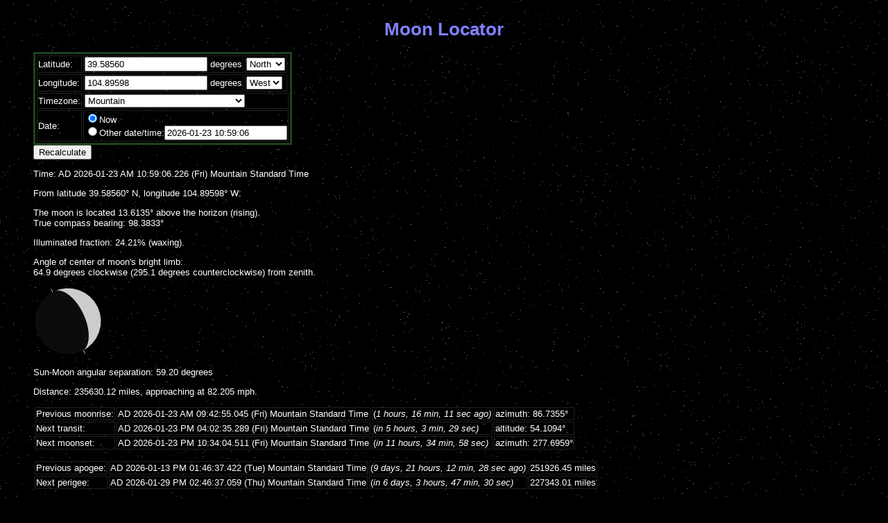

--- FILE ---
content_type: text/html;charset=UTF-8
request_url: https://futureboy.us/fsp/moon.fsp
body_size: 9181
content:
<!DOCTYPE HTML PUBLIC "-//W3C//DTD HTML 4.01//EN"
            "http://www.w3.org/TR/html4/strict.dtd">
<HTML LANG="en">
 <HEAD>
  <TITLE>Moon Locator</TITLE>
  <META HTTP-EQUIV="Default-Style" CONTENT="Spaceship"> 
  <META NAME="viewport" CONTENT="width=device-width, initial-scale=1.0">
  <LINK REL="StyleSheet" HREF="/frinkdocs/spaceship.css"
        TYPE="text/css" TITLE="Spaceship">
  <LINK REL="Alternate StyleSheet" HREF="/frinkdocs/apeairy.css"
        TYPE="text/css" TITLE="APE Airy"> 
  <LINK REL="Alternate StyleSheet" HREF="/frinkdocs/style.css" TYPE="text/css"
        TITLE="APE Classic">
  <LINK REL="Alternate StyleSheet" HREF="/frinkdocs/style2.css" TYPE="text/css"
        TITLE="Compact"> 
  <LINK REL="apple-touch-icon" SIZES="180x180" HREF="/frinkdocs/apple-touch-icon.png">
  <LINK REL="icon" type="image/png" SIZES="32x32" HREF="/frinkdocs/favicon-32x32.png">
  <LINK REL="icon" type="image/png" SIZES="16x16" HREF="/frinkdocs/favicon-16x16.png">
  <LINK REL="manifest" HREF="/frinkdocs/site.webmanifest">
 </HEAD>

 <BODY onLoad="requestLoc();" >
  <H1>Moon Locator</H1>

  
  <SCRIPT type="text/javascript">
   function requestLoc()
   {
      navigator.geolocation.getCurrentPosition(populateLoc, errorLoc, {maximumAge:600000});
   }

   function populateLoc(position)
   {
       latField = document.getElementById("latitude");
       latField.value = Math.abs(position.coords.latitude);
       longField = document.getElementById("long");
       longField.value = Math.abs(position.coords.longitude);
       latHemiField = document.getElementById("latHemi");
       if (position.coords.latitude < 0)  // South?
          latHemiField.selectedIndex = 1;
       else
          latHemiField.selectedIndex = 0;
       longHemiField = document.getElementById("longHemi");
       if (position.coords.longitude < 0)  // West?
          longHemiField.selectedIndex = 0;
       else
          longHemiField.selectedIndex = 1;
       locFromNetworkField  = document.getElementById("LocationFromNetwork");
       locFromNetworkField.value = "1";
       form1 = document.getElementById("form1");
       form1.submit();
   }

   function errorLoc(error)
   {
        //alert(error);
   }
  </SCRIPT>
    

  <FORM ACTION="moon.fsp" METHOD="POST" ID="form1" NAME="form1">
   <TABLE>
     <TR>
      <TD>Latitude:
      <TD><INPUT TYPE="text" NAME="latitude" ID="latitude" VALUE="39.58560">
      degrees
      <TD>
       <SELECT NAME="latHemi" ID="latHemi">
            <OPTION SELECTED>North
    <OPTION>South
       </SELECT>
     <TR>
      <TD>Longitude:
      <TD><INPUT TYPE="text" NAME="long" ID="long" VALUE="104.89598">
      degrees
      <TD>
       <SELECT NAME="longHemi" ID="longHemi">
            <OPTION SELECTED>West
    <OPTION>East
       </SELECT>
          <TR>       
      <TD>Timezone:
      <TD COLSPAN="4">
        <SELECT NAME="timezone" ID="timezone" onChange="this.form.submit();">
             <OPTION>ACT
    <OPTION>AET
    <OPTION>AGT
    <OPTION>ART
    <OPTION>AST
    <OPTION>AST4
    <OPTION>AST4ADT
    <OPTION>Abidjan
    <OPTION>Accra
    <OPTION>Acre
    <OPTION>Adak
    <OPTION>Addis Ababa
    <OPTION>Addis_Ababa
    <OPTION>Adelaide
    <OPTION>Aden
    <OPTION>Afghanistan
    <OPTION>Africa/Abidjan
    <OPTION>Africa/Accra
    <OPTION>Africa/Addis_Ababa
    <OPTION>Africa/Algiers
    <OPTION>Africa/Asmara
    <OPTION>Africa/Asmera
    <OPTION>Africa/Bamako
    <OPTION>Africa/Bangui
    <OPTION>Africa/Banjul
    <OPTION>Africa/Bissau
    <OPTION>Africa/Blantyre
    <OPTION>Africa/Brazzaville
    <OPTION>Africa/Bujumbura
    <OPTION>Africa/Cairo
    <OPTION>Africa/Casablanca
    <OPTION>Africa/Ceuta
    <OPTION>Africa/Conakry
    <OPTION>Africa/Dakar
    <OPTION>Africa/Dar_es_Salaam
    <OPTION>Africa/Djibouti
    <OPTION>Africa/Douala
    <OPTION>Africa/El_Aaiun
    <OPTION>Africa/Freetown
    <OPTION>Africa/Gaborone
    <OPTION>Africa/Harare
    <OPTION>Africa/Johannesburg
    <OPTION>Africa/Juba
    <OPTION>Africa/Kampala
    <OPTION>Africa/Khartoum
    <OPTION>Africa/Kigali
    <OPTION>Africa/Kinshasa
    <OPTION>Africa/Lagos
    <OPTION>Africa/Libreville
    <OPTION>Africa/Lome
    <OPTION>Africa/Luanda
    <OPTION>Africa/Lubumbashi
    <OPTION>Africa/Lusaka
    <OPTION>Africa/Malabo
    <OPTION>Africa/Maputo
    <OPTION>Africa/Maseru
    <OPTION>Africa/Mbabane
    <OPTION>Africa/Mogadishu
    <OPTION>Africa/Monrovia
    <OPTION>Africa/Nairobi
    <OPTION>Africa/Ndjamena
    <OPTION>Africa/Niamey
    <OPTION>Africa/Nouakchott
    <OPTION>Africa/Ouagadougou
    <OPTION>Africa/Porto-Novo
    <OPTION>Africa/Sao_Tome
    <OPTION>Africa/Timbuktu
    <OPTION>Africa/Tripoli
    <OPTION>Africa/Tunis
    <OPTION>Africa/Windhoek
    <OPTION>Alabama
    <OPTION>Alaska
    <OPTION>Albania
    <OPTION>Aleutian
    <OPTION>Aleutian Islands
    <OPTION>Aleutian_Islands
    <OPTION>Algeria
    <OPTION>Algiers
    <OPTION>Alma-Ata
    <OPTION>Almaty
    <OPTION>Amazon
    <OPTION>America/Adak
    <OPTION>America/Anchorage
    <OPTION>America/Anguilla
    <OPTION>America/Antigua
    <OPTION>America/Araguaina
    <OPTION>America/Argentina/Buenos_Aires
    <OPTION>America/Argentina/Catamarca
    <OPTION>America/Argentina/ComodRivadavia
    <OPTION>America/Argentina/Cordoba
    <OPTION>America/Argentina/Jujuy
    <OPTION>America/Argentina/La_Rioja
    <OPTION>America/Argentina/Mendoza
    <OPTION>America/Argentina/Rio_Gallegos
    <OPTION>America/Argentina/Salta
    <OPTION>America/Argentina/San_Juan
    <OPTION>America/Argentina/San_Luis
    <OPTION>America/Argentina/Tucuman
    <OPTION>America/Argentina/Ushuaia
    <OPTION>America/Aruba
    <OPTION>America/Asuncion
    <OPTION>America/Atikokan
    <OPTION>America/Atka
    <OPTION>America/Bahia
    <OPTION>America/Bahia_Banderas
    <OPTION>America/Barbados
    <OPTION>America/Belem
    <OPTION>America/Belize
    <OPTION>America/Blanc-Sablon
    <OPTION>America/Boa_Vista
    <OPTION>America/Bogota
    <OPTION>America/Boise
    <OPTION>America/Buenos_Aires
    <OPTION>America/Cambridge_Bay
    <OPTION>America/Campo_Grande
    <OPTION>America/Cancun
    <OPTION>America/Caracas
    <OPTION>America/Catamarca
    <OPTION>America/Cayenne
    <OPTION>America/Cayman
    <OPTION>America/Chicago
    <OPTION>America/Chihuahua
    <OPTION>America/Ciudad_Juarez
    <OPTION>America/Coral_Harbour
    <OPTION>America/Cordoba
    <OPTION>America/Costa_Rica
    <OPTION>America/Coyhaique
    <OPTION>America/Creston
    <OPTION>America/Cuiaba
    <OPTION>America/Curacao
    <OPTION>America/Danmarkshavn
    <OPTION>America/Dawson
    <OPTION>America/Dawson_Creek
    <OPTION>America/Denver
    <OPTION>America/Detroit
    <OPTION>America/Dominica
    <OPTION>America/Edmonton
    <OPTION>America/Eirunepe
    <OPTION>America/El_Salvador
    <OPTION>America/Ensenada
    <OPTION>America/Fort_Nelson
    <OPTION>America/Fort_Wayne
    <OPTION>America/Fortaleza
    <OPTION>America/Glace_Bay
    <OPTION>America/Godthab
    <OPTION>America/Goose_Bay
    <OPTION>America/Grand_Turk
    <OPTION>America/Grenada
    <OPTION>America/Guadeloupe
    <OPTION>America/Guatemala
    <OPTION>America/Guayaquil
    <OPTION>America/Guyana
    <OPTION>America/Halifax
    <OPTION>America/Havana
    <OPTION>America/Hermosillo
    <OPTION>America/Indiana/Indianapolis
    <OPTION>America/Indiana/Knox
    <OPTION>America/Indiana/Marengo
    <OPTION>America/Indiana/Petersburg
    <OPTION>America/Indiana/Tell_City
    <OPTION>America/Indiana/Vevay
    <OPTION>America/Indiana/Vincennes
    <OPTION>America/Indiana/Winamac
    <OPTION>America/Indianapolis
    <OPTION>America/Inuvik
    <OPTION>America/Iqaluit
    <OPTION>America/Jamaica
    <OPTION>America/Jujuy
    <OPTION>America/Juneau
    <OPTION>America/Kentucky/Louisville
    <OPTION>America/Kentucky/Monticello
    <OPTION>America/Knox_IN
    <OPTION>America/Kralendijk
    <OPTION>America/La_Paz
    <OPTION>America/Lima
    <OPTION>America/Los_Angeles
    <OPTION>America/Louisville
    <OPTION>America/Lower_Princes
    <OPTION>America/Maceio
    <OPTION>America/Managua
    <OPTION>America/Manaus
    <OPTION>America/Marigot
    <OPTION>America/Martinique
    <OPTION>America/Matamoros
    <OPTION>America/Mazatlan
    <OPTION>America/Mendoza
    <OPTION>America/Menominee
    <OPTION>America/Merida
    <OPTION>America/Metlakatla
    <OPTION>America/Mexico_City
    <OPTION>America/Miquelon
    <OPTION>America/Moncton
    <OPTION>America/Monterrey
    <OPTION>America/Montevideo
    <OPTION>America/Montreal
    <OPTION>America/Montserrat
    <OPTION>America/Nassau
    <OPTION>America/New_York
    <OPTION>America/Nipigon
    <OPTION>America/Nome
    <OPTION>America/Noronha
    <OPTION>America/North_Dakota/Beulah
    <OPTION>America/North_Dakota/Center
    <OPTION>America/North_Dakota/New_Salem
    <OPTION>America/Nuuk
    <OPTION>America/Ojinaga
    <OPTION>America/Panama
    <OPTION>America/Pangnirtung
    <OPTION>America/Paramaribo
    <OPTION>America/Phoenix
    <OPTION>America/Port-au-Prince
    <OPTION>America/Port_of_Spain
    <OPTION>America/Porto_Acre
    <OPTION>America/Porto_Velho
    <OPTION>America/Puerto_Rico
    <OPTION>America/Punta_Arenas
    <OPTION>America/Rainy_River
    <OPTION>America/Rankin_Inlet
    <OPTION>America/Recife
    <OPTION>America/Regina
    <OPTION>America/Resolute
    <OPTION>America/Rio_Branco
    <OPTION>America/Rosario
    <OPTION>America/Santa_Isabel
    <OPTION>America/Santarem
    <OPTION>America/Santiago
    <OPTION>America/Santo_Domingo
    <OPTION>America/Sao_Paulo
    <OPTION>America/Scoresbysund
    <OPTION>America/Shiprock
    <OPTION>America/Sitka
    <OPTION>America/St_Barthelemy
    <OPTION>America/St_Johns
    <OPTION>America/St_Kitts
    <OPTION>America/St_Lucia
    <OPTION>America/St_Thomas
    <OPTION>America/St_Vincent
    <OPTION>America/Swift_Current
    <OPTION>America/Tegucigalpa
    <OPTION>America/Thule
    <OPTION>America/Thunder_Bay
    <OPTION>America/Tijuana
    <OPTION>America/Toronto
    <OPTION>America/Tortola
    <OPTION>America/Vancouver
    <OPTION>America/Virgin
    <OPTION>America/Whitehorse
    <OPTION>America/Winnipeg
    <OPTION>America/Yakutat
    <OPTION>America/Yellowknife
    <OPTION>American Samoa
    <OPTION>American_Samoa
    <OPTION>Amman
    <OPTION>Amsterdam
    <OPTION>Anadyr
    <OPTION>Anchorage
    <OPTION>Andorra
    <OPTION>Angola
    <OPTION>Anguilla
    <OPTION>Antananarivo
    <OPTION>Antarctica/Casey
    <OPTION>Antarctica/Davis
    <OPTION>Antarctica/DumontDUrville
    <OPTION>Antarctica/Macquarie
    <OPTION>Antarctica/Mawson
    <OPTION>Antarctica/McMurdo
    <OPTION>Antarctica/Palmer
    <OPTION>Antarctica/Rothera
    <OPTION>Antarctica/South_Pole
    <OPTION>Antarctica/Syowa
    <OPTION>Antarctica/Troll
    <OPTION>Antarctica/Vostok
    <OPTION>Antigua
    <OPTION>Antigua and Barbuda
    <OPTION>Antigua_and_Barbuda
    <OPTION>Apia
    <OPTION>Aqtau
    <OPTION>Aqtobe
    <OPTION>Araguaina
    <OPTION>Arctic/Longyearbyen
    <OPTION>Argentina/Buenos Aires
    <OPTION>Argentina/Buenos_Aires
    <OPTION>Argentina/Catamarca
    <OPTION>Argentina/ComodRivadavia
    <OPTION>Argentina/Cordoba
    <OPTION>Argentina/Jujuy
    <OPTION>Argentina/La Rioja
    <OPTION>Argentina/La_Rioja
    <OPTION>Argentina/Mendoza
    <OPTION>Argentina/Rio Gallegos
    <OPTION>Argentina/Rio_Gallegos
    <OPTION>Argentina/Salta
    <OPTION>Argentina/San Juan
    <OPTION>Argentina/San Luis
    <OPTION>Argentina/San_Juan
    <OPTION>Argentina/San_Luis
    <OPTION>Argentina/Tucuman
    <OPTION>Argentina/Ushuaia
    <OPTION>Arizona
    <OPTION>Arkansas
    <OPTION>Armenia
    <OPTION>Aruba
    <OPTION>Ashgabat
    <OPTION>Ashkhabad
    <OPTION>Asia/Aden
    <OPTION>Asia/Almaty
    <OPTION>Asia/Amman
    <OPTION>Asia/Anadyr
    <OPTION>Asia/Aqtau
    <OPTION>Asia/Aqtobe
    <OPTION>Asia/Ashgabat
    <OPTION>Asia/Ashkhabad
    <OPTION>Asia/Atyrau
    <OPTION>Asia/Baghdad
    <OPTION>Asia/Bahrain
    <OPTION>Asia/Baku
    <OPTION>Asia/Bangkok
    <OPTION>Asia/Barnaul
    <OPTION>Asia/Beirut
    <OPTION>Asia/Bishkek
    <OPTION>Asia/Brunei
    <OPTION>Asia/Calcutta
    <OPTION>Asia/Chita
    <OPTION>Asia/Choibalsan
    <OPTION>Asia/Chongqing
    <OPTION>Asia/Chungking
    <OPTION>Asia/Colombo
    <OPTION>Asia/Dacca
    <OPTION>Asia/Damascus
    <OPTION>Asia/Dhaka
    <OPTION>Asia/Dili
    <OPTION>Asia/Dubai
    <OPTION>Asia/Dushanbe
    <OPTION>Asia/Famagusta
    <OPTION>Asia/Gaza
    <OPTION>Asia/Harbin
    <OPTION>Asia/Hebron
    <OPTION>Asia/Ho_Chi_Minh
    <OPTION>Asia/Hong_Kong
    <OPTION>Asia/Hovd
    <OPTION>Asia/Irkutsk
    <OPTION>Asia/Istanbul
    <OPTION>Asia/Jakarta
    <OPTION>Asia/Jayapura
    <OPTION>Asia/Jerusalem
    <OPTION>Asia/Kabul
    <OPTION>Asia/Kamchatka
    <OPTION>Asia/Karachi
    <OPTION>Asia/Kashgar
    <OPTION>Asia/Kathmandu
    <OPTION>Asia/Katmandu
    <OPTION>Asia/Khandyga
    <OPTION>Asia/Kolkata
    <OPTION>Asia/Krasnoyarsk
    <OPTION>Asia/Kuala_Lumpur
    <OPTION>Asia/Kuching
    <OPTION>Asia/Kuwait
    <OPTION>Asia/Macao
    <OPTION>Asia/Macau
    <OPTION>Asia/Magadan
    <OPTION>Asia/Makassar
    <OPTION>Asia/Manila
    <OPTION>Asia/Muscat
    <OPTION>Asia/Nicosia
    <OPTION>Asia/Novokuznetsk
    <OPTION>Asia/Novosibirsk
    <OPTION>Asia/Omsk
    <OPTION>Asia/Oral
    <OPTION>Asia/Phnom_Penh
    <OPTION>Asia/Pontianak
    <OPTION>Asia/Pyongyang
    <OPTION>Asia/Qatar
    <OPTION>Asia/Qostanay
    <OPTION>Asia/Qyzylorda
    <OPTION>Asia/Rangoon
    <OPTION>Asia/Riyadh
    <OPTION>Asia/Saigon
    <OPTION>Asia/Sakhalin
    <OPTION>Asia/Samarkand
    <OPTION>Asia/Seoul
    <OPTION>Asia/Shanghai
    <OPTION>Asia/Singapore
    <OPTION>Asia/Srednekolymsk
    <OPTION>Asia/Taipei
    <OPTION>Asia/Tashkent
    <OPTION>Asia/Tbilisi
    <OPTION>Asia/Tehran
    <OPTION>Asia/Tel_Aviv
    <OPTION>Asia/Thimbu
    <OPTION>Asia/Thimphu
    <OPTION>Asia/Tokyo
    <OPTION>Asia/Tomsk
    <OPTION>Asia/Ujung_Pandang
    <OPTION>Asia/Ulaanbaatar
    <OPTION>Asia/Ulan_Bator
    <OPTION>Asia/Urumqi
    <OPTION>Asia/Ust-Nera
    <OPTION>Asia/Vientiane
    <OPTION>Asia/Vladivostok
    <OPTION>Asia/Yakutsk
    <OPTION>Asia/Yangon
    <OPTION>Asia/Yekaterinburg
    <OPTION>Asia/Yerevan
    <OPTION>Asmara
    <OPTION>Asmera
    <OPTION>Astrakhan
    <OPTION>Asuncion
    <OPTION>Athens
    <OPTION>Atikokan
    <OPTION>Atka
    <OPTION>Atlantic
    <OPTION>Atlantic/Azores
    <OPTION>Atlantic/Bermuda
    <OPTION>Atlantic/Canary
    <OPTION>Atlantic/Cape_Verde
    <OPTION>Atlantic/Faeroe
    <OPTION>Atlantic/Faroe
    <OPTION>Atlantic/Jan_Mayen
    <OPTION>Atlantic/Madeira
    <OPTION>Atlantic/Reykjavik
    <OPTION>Atlantic/South_Georgia
    <OPTION>Atlantic/St_Helena
    <OPTION>Atlantic/Stanley
    <OPTION>Atyrau
    <OPTION>Auckland
    <OPTION>Australia/ACT
    <OPTION>Australia/Adelaide
    <OPTION>Australia/Brisbane
    <OPTION>Australia/Broken_Hill
    <OPTION>Australia/Canberra
    <OPTION>Australia/Currie
    <OPTION>Australia/Darwin
    <OPTION>Australia/Eucla
    <OPTION>Australia/Hobart
    <OPTION>Australia/LHI
    <OPTION>Australia/Lindeman
    <OPTION>Australia/Lord_Howe
    <OPTION>Australia/Melbourne
    <OPTION>Australia/NSW
    <OPTION>Australia/North
    <OPTION>Australia/Perth
    <OPTION>Australia/Queensland
    <OPTION>Australia/South
    <OPTION>Australia/Sydney
    <OPTION>Australia/Tasmania
    <OPTION>Australia/Victoria
    <OPTION>Australia/West
    <OPTION>Australia/Yancowinna
    <OPTION>Austria
    <OPTION>Azerbaijan
    <OPTION>Azores
    <OPTION>BET
    <OPTION>BST
    <OPTION>Baghdad
    <OPTION>Bahamas
    <OPTION>Bahia
    <OPTION>Bahia Banderas
    <OPTION>Bahia_Banderas
    <OPTION>Bahrain
    <OPTION>BajaNorte
    <OPTION>BajaSur
    <OPTION>Baku
    <OPTION>Bali
    <OPTION>Bamako
    <OPTION>Bangkok
    <OPTION>Bangladesh
    <OPTION>Bangui
    <OPTION>Banjul
    <OPTION>Barbados
    <OPTION>Barbuda
    <OPTION>Barnaul
    <OPTION>Beirut
    <OPTION>Belarus
    <OPTION>Belem
    <OPTION>Belfast
    <OPTION>Belgium
    <OPTION>Belgrade
    <OPTION>Belize
    <OPTION>Benin
    <OPTION>Berlin
    <OPTION>Bermuda
    <OPTION>Bhutan
    <OPTION>Bishkek
    <OPTION>Bissau
    <OPTION>Blanc-Sablon
    <OPTION>Blantyre
    <OPTION>Boa Vista
    <OPTION>Boa_Vista
    <OPTION>Bogota
    <OPTION>Boise
    <OPTION>Bolivia
    <OPTION>Bosnia
    <OPTION>Bosnia and Herzegovina
    <OPTION>Bosnia_and_Herzegovina
    <OPTION>Botswana
    <OPTION>Bougainville
    <OPTION>Bratislava
    <OPTION>Brazil
    <OPTION>Brazil/Acre
    <OPTION>Brazil/DeNoronha
    <OPTION>Brazil/East
    <OPTION>Brazil/West
    <OPTION>Brazzaville
    <OPTION>Brisbane
    <OPTION>British Indian Ocean Territory
    <OPTION>British Virgin Islands
    <OPTION>British_Indian_Ocean_Territory
    <OPTION>British_Virgin_Islands
    <OPTION>Broken Hill
    <OPTION>Broken_Hill
    <OPTION>Brunei
    <OPTION>Brussels
    <OPTION>Bucharest
    <OPTION>Budapest
    <OPTION>Buenos Aires
    <OPTION>Buenos_Aires
    <OPTION>Bujumbura
    <OPTION>Bulgaria
    <OPTION>Burkina Faso
    <OPTION>Burkina_Faso
    <OPTION>Burma
    <OPTION>Burundi
    <OPTION>Busingen
    <OPTION>CAT
    <OPTION>CET
    <OPTION>CNT
    <OPTION>CST
    <OPTION>CST6
    <OPTION>CST6CDT
    <OPTION>CTT
    <OPTION>Caicos
    <OPTION>Cairo
    <OPTION>Calcutta
    <OPTION>California
    <OPTION>Cambodia
    <OPTION>Cambridge Bay
    <OPTION>Cambridge_Bay
    <OPTION>Cameroon
    <OPTION>Campo Grande
    <OPTION>Campo_Grande
    <OPTION>Canada/Atlantic
    <OPTION>Canada/Central
    <OPTION>Canada/Eastern
    <OPTION>Canada/Mountain
    <OPTION>Canada/Newfoundland
    <OPTION>Canada/Pacific
    <OPTION>Canada/Saskatchewan
    <OPTION>Canada/Yukon
    <OPTION>Canary
    <OPTION>Canberra
    <OPTION>Cancun
    <OPTION>Cape Verde
    <OPTION>Cape_Verde
    <OPTION>Caracas
    <OPTION>Casablanca
    <OPTION>Casey
    <OPTION>Catamarca
    <OPTION>Cayenne
    <OPTION>Cayman
    <OPTION>Cayman Islands
    <OPTION>Cayman_Islands
    <OPTION>Celebes
    <OPTION>Central
    <OPTION>Central African Republic
    <OPTION>Central_African_Republic
    <OPTION>Ceuta
    <OPTION>Chad
    <OPTION>Chagos
    <OPTION>Chatham
    <OPTION>Chatham Islands
    <OPTION>Chatham_Islands
    <OPTION>Chicago
    <OPTION>Chihuahua
    <OPTION>Chile
    <OPTION>Chile/Continental
    <OPTION>Chile/EasterIsland
    <OPTION>China
    <OPTION>Chisinau
    <OPTION>Chita
    <OPTION>Choibalsan
    <OPTION>Chongqing
    <OPTION>Christmas
    <OPTION>Christmas Island
    <OPTION>Christmas_Island
    <OPTION>Chungking
    <OPTION>Chuuk
    <OPTION>Ciudad Juarez
    <OPTION>Ciudad_Juarez
    <OPTION>Cocos
    <OPTION>Cocos Islands
    <OPTION>Cocos_Islands
    <OPTION>Colombia
    <OPTION>Colombo
    <OPTION>Colorado
    <OPTION>Comoro
    <OPTION>Comoros
    <OPTION>Conakry
    <OPTION>Connecticut
    <OPTION>Continental
    <OPTION>Copenhagen
    <OPTION>Coral Harbour
    <OPTION>Coral_Harbour
    <OPTION>Cordoba
    <OPTION>Costa Rica
    <OPTION>Costa_Rica
    <OPTION>Cote D'Ivoire
    <OPTION>Cote_D'Ivoire
    <OPTION>Coyhaique
    <OPTION>Creston
    <OPTION>Cuba
    <OPTION>Cuiaba
    <OPTION>Curacao
    <OPTION>Currie
    <OPTION>Cyprus
    <OPTION>Czech Republic
    <OPTION>Czech_Republic
    <OPTION>Dacca
    <OPTION>Dakar
    <OPTION>Damascus
    <OPTION>Danmarkshavn
    <OPTION>Dar es Salaam
    <OPTION>Dar_es_Salaam
    <OPTION>Darwin
    <OPTION>Davis
    <OPTION>Dawson
    <OPTION>Dawson Creek
    <OPTION>Dawson_Creek
    <OPTION>DeNoronha
    <OPTION>Delaware
    <OPTION>Denmark
    <OPTION>Denver
    <OPTION>Detroit
    <OPTION>Dhaka
    <OPTION>Dili
    <OPTION>Djibouti
    <OPTION>Dominica
    <OPTION>Dominican Republic
    <OPTION>Dominican_Republic
    <OPTION>Douala
    <OPTION>Dubai
    <OPTION>Dublin
    <OPTION>DumontDUrville
    <OPTION>Dushanbe
    <OPTION>Dynamical Time
    <OPTION>Dynamical_Time
    <OPTION>EAT
    <OPTION>ECT
    <OPTION>EET
    <OPTION>EST
    <OPTION>EST5
    <OPTION>EST5EDT
    <OPTION>East
    <OPTION>East-Indiana
    <OPTION>Easter
    <OPTION>EasterIsland
    <OPTION>Eastern
    <OPTION>Eastern Greenland
    <OPTION>Eastern_Greenland
    <OPTION>Ecuador
    <OPTION>Edmonton
    <OPTION>Efate
    <OPTION>Egypt
    <OPTION>Eire
    <OPTION>Eirunepe
    <OPTION>El Aaiun
    <OPTION>El Salvador
    <OPTION>El_Aaiun
    <OPTION>El_Salvador
    <OPTION>Enderbury
    <OPTION>England
    <OPTION>Ensenada
    <OPTION>Equatorial Guinea
    <OPTION>Equatorial_Guinea
    <OPTION>Eritrea
    <OPTION>Estonia
    <OPTION>Etc/GMT
    <OPTION>Etc/GMT+0
    <OPTION>Etc/GMT+1
    <OPTION>Etc/GMT+10
    <OPTION>Etc/GMT+11
    <OPTION>Etc/GMT+12
    <OPTION>Etc/GMT+2
    <OPTION>Etc/GMT+3
    <OPTION>Etc/GMT+4
    <OPTION>Etc/GMT+5
    <OPTION>Etc/GMT+6
    <OPTION>Etc/GMT+7
    <OPTION>Etc/GMT+8
    <OPTION>Etc/GMT+9
    <OPTION>Etc/GMT-0
    <OPTION>Etc/GMT-1
    <OPTION>Etc/GMT-10
    <OPTION>Etc/GMT-11
    <OPTION>Etc/GMT-12
    <OPTION>Etc/GMT-13
    <OPTION>Etc/GMT-14
    <OPTION>Etc/GMT-2
    <OPTION>Etc/GMT-3
    <OPTION>Etc/GMT-4
    <OPTION>Etc/GMT-5
    <OPTION>Etc/GMT-6
    <OPTION>Etc/GMT-7
    <OPTION>Etc/GMT-8
    <OPTION>Etc/GMT-9
    <OPTION>Etc/GMT0
    <OPTION>Etc/Greenwich
    <OPTION>Etc/UCT
    <OPTION>Etc/UTC
    <OPTION>Etc/Universal
    <OPTION>Etc/Zulu
    <OPTION>Ethiopia
    <OPTION>Eucla
    <OPTION>Europe/Amsterdam
    <OPTION>Europe/Andorra
    <OPTION>Europe/Astrakhan
    <OPTION>Europe/Athens
    <OPTION>Europe/Belfast
    <OPTION>Europe/Belgrade
    <OPTION>Europe/Berlin
    <OPTION>Europe/Bratislava
    <OPTION>Europe/Brussels
    <OPTION>Europe/Bucharest
    <OPTION>Europe/Budapest
    <OPTION>Europe/Busingen
    <OPTION>Europe/Chisinau
    <OPTION>Europe/Copenhagen
    <OPTION>Europe/Dublin
    <OPTION>Europe/Gibraltar
    <OPTION>Europe/Guernsey
    <OPTION>Europe/Helsinki
    <OPTION>Europe/Isle_of_Man
    <OPTION>Europe/Istanbul
    <OPTION>Europe/Jersey
    <OPTION>Europe/Kaliningrad
    <OPTION>Europe/Kiev
    <OPTION>Europe/Kirov
    <OPTION>Europe/Kyiv
    <OPTION>Europe/Lisbon
    <OPTION>Europe/Ljubljana
    <OPTION>Europe/London
    <OPTION>Europe/Luxembourg
    <OPTION>Europe/Madrid
    <OPTION>Europe/Malta
    <OPTION>Europe/Mariehamn
    <OPTION>Europe/Minsk
    <OPTION>Europe/Monaco
    <OPTION>Europe/Moscow
    <OPTION>Europe/Nicosia
    <OPTION>Europe/Oslo
    <OPTION>Europe/Paris
    <OPTION>Europe/Podgorica
    <OPTION>Europe/Prague
    <OPTION>Europe/Riga
    <OPTION>Europe/Rome
    <OPTION>Europe/Samara
    <OPTION>Europe/San_Marino
    <OPTION>Europe/Sarajevo
    <OPTION>Europe/Saratov
    <OPTION>Europe/Simferopol
    <OPTION>Europe/Skopje
    <OPTION>Europe/Sofia
    <OPTION>Europe/Stockholm
    <OPTION>Europe/Tallinn
    <OPTION>Europe/Tirane
    <OPTION>Europe/Tiraspol
    <OPTION>Europe/Ulyanovsk
    <OPTION>Europe/Uzhgorod
    <OPTION>Europe/Vaduz
    <OPTION>Europe/Vatican
    <OPTION>Europe/Vienna
    <OPTION>Europe/Vilnius
    <OPTION>Europe/Volgograd
    <OPTION>Europe/Warsaw
    <OPTION>Europe/Zagreb
    <OPTION>Europe/Zaporozhye
    <OPTION>Europe/Zurich
    <OPTION>Faeroe
    <OPTION>Faeroe Islands
    <OPTION>Faeroe_Islands
    <OPTION>Fakaofo
    <OPTION>Falkand Islands
    <OPTION>Falkand_Islands
    <OPTION>Famagusta
    <OPTION>Faroe
    <OPTION>Fiji
    <OPTION>Finland
    <OPTION>Fort Nelson
    <OPTION>Fort Wayne
    <OPTION>Fort_Nelson
    <OPTION>Fort_Wayne
    <OPTION>Fortaleza
    <OPTION>France
    <OPTION>Freetown
    <OPTION>French Guiana
    <OPTION>French Southern Territories
    <OPTION>French_Guiana
    <OPTION>French_Southern_Territories
    <OPTION>Funafuti
    <OPTION>Futuna
    <OPTION>GB
    <OPTION>GB-Eire
    <OPTION>GMT
    <OPTION>GMT+0
    <OPTION>GMT+1
    <OPTION>GMT+10
    <OPTION>GMT+11
    <OPTION>GMT+12
    <OPTION>GMT+2
    <OPTION>GMT+3
    <OPTION>GMT+4
    <OPTION>GMT+5
    <OPTION>GMT+6
    <OPTION>GMT+7
    <OPTION>GMT+8
    <OPTION>GMT+9
    <OPTION>GMT-0
    <OPTION>GMT-1
    <OPTION>GMT-10
    <OPTION>GMT-11
    <OPTION>GMT-12
    <OPTION>GMT-13
    <OPTION>GMT-14
    <OPTION>GMT-2
    <OPTION>GMT-3
    <OPTION>GMT-4
    <OPTION>GMT-5
    <OPTION>GMT-6
    <OPTION>GMT-7
    <OPTION>GMT-8
    <OPTION>GMT-9
    <OPTION>GMT0
    <OPTION>Gabon
    <OPTION>Gaborone
    <OPTION>Galapagos
    <OPTION>Gambia
    <OPTION>Gambier
    <OPTION>Gaza
    <OPTION>General
    <OPTION>Georgia
    <OPTION>Germany
    <OPTION>Ghana
    <OPTION>Gibraltar
    <OPTION>Gilbert Islands
    <OPTION>Gilbert_Islands
    <OPTION>Glace Bay
    <OPTION>Glace_Bay
    <OPTION>Godthab
    <OPTION>Goose Bay
    <OPTION>Goose_Bay
    <OPTION>Grand Turk
    <OPTION>Grand_Turk
    <OPTION>Greece
    <OPTION>Greenwich
    <OPTION>Greenwich Mean Time
    <OPTION>Greenwich_Mean_Time
    <OPTION>Grenada
    <OPTION>Guadalcanal
    <OPTION>Guadeloupe
    <OPTION>Guam
    <OPTION>Guatemala
    <OPTION>Guayaquil
    <OPTION>Guernsey
    <OPTION>Guinea
    <OPTION>Guinea-Bissau
    <OPTION>Guyana
    <OPTION>HST
    <OPTION>HST10
    <OPTION>Haiti
    <OPTION>Halifax
    <OPTION>Harare
    <OPTION>Harbin
    <OPTION>Havana
    <OPTION>Hawaii
    <OPTION>Hebron
    <OPTION>Helsinki
    <OPTION>Hermosillo
    <OPTION>Herzegovina
    <OPTION>Ho Chi Minh
    <OPTION>Ho_Chi_Minh
    <OPTION>Hobart
    <OPTION>Holland
    <OPTION>Honduras
    <OPTION>Hong Kong
    <OPTION>Hong_Kong
    <OPTION>Hongkong
    <OPTION>Honolulu
    <OPTION>Hovd
    <OPTION>Hungary
    <OPTION>IET
    <OPTION>IST
    <OPTION>Iceland
    <OPTION>Illinois
    <OPTION>India
    <OPTION>Indian/Antananarivo
    <OPTION>Indian/Chagos
    <OPTION>Indian/Christmas
    <OPTION>Indian/Cocos
    <OPTION>Indian/Comoro
    <OPTION>Indian/Kerguelen
    <OPTION>Indian/Mahe
    <OPTION>Indian/Maldives
    <OPTION>Indian/Mauritius
    <OPTION>Indian/Mayotte
    <OPTION>Indian/Reunion
    <OPTION>Indiana-Starke
    <OPTION>Indiana/Indianapolis
    <OPTION>Indiana/Knox
    <OPTION>Indiana/Marengo
    <OPTION>Indiana/Petersburg
    <OPTION>Indiana/Tell City
    <OPTION>Indiana/Tell_City
    <OPTION>Indiana/Vevay
    <OPTION>Indiana/Vincennes
    <OPTION>Indiana/Winamac
    <OPTION>Indianapolis
    <OPTION>International Atomic Time
    <OPTION>International_Atomic_Time
    <OPTION>Inuvik
    <OPTION>Iowa
    <OPTION>Iqaluit
    <OPTION>Iran
    <OPTION>Iraq
    <OPTION>Ireland
    <OPTION>Irkutsk
    <OPTION>Isle of Man
    <OPTION>Isle_of_Man
    <OPTION>Israel
    <OPTION>Istanbul
    <OPTION>Italy
    <OPTION>Ivory Coast
    <OPTION>Ivory_Coast
    <OPTION>JST
    <OPTION>Jakarta
    <OPTION>Jamaica
    <OPTION>Jan Mayen
    <OPTION>Jan_Mayen
    <OPTION>Japan
    <OPTION>Java
    <OPTION>Jayapura
    <OPTION>Jersey
    <OPTION>Jerusalem
    <OPTION>Johannesburg
    <OPTION>Johnston
    <OPTION>Jordan
    <OPTION>Juba
    <OPTION>Jujuy
    <OPTION>Juneau
    <OPTION>Kabul
    <OPTION>Kaliningrad
    <OPTION>Kamchatka
    <OPTION>Kampala
    <OPTION>Kanton
    <OPTION>Karachi
    <OPTION>Kashgar
    <OPTION>Kathmandu
    <OPTION>Katmandu
    <OPTION>Keeling Islands
    <OPTION>Keeling_Islands
    <OPTION>Kentucky/Louisville
    <OPTION>Kentucky/Monticello
    <OPTION>Kenya
    <OPTION>Kerguelen
    <OPTION>Khandyga
    <OPTION>Khartoum
    <OPTION>Kiev
    <OPTION>Kigali
    <OPTION>Kinshasa
    <OPTION>Kiritimati
    <OPTION>Kirov
    <OPTION>Knox IN
    <OPTION>Knox_IN
    <OPTION>Kolkata
    <OPTION>Kosrae
    <OPTION>Kralendijk
    <OPTION>Krasnoyarsk
    <OPTION>Kuala Lumpur
    <OPTION>Kuala_Lumpur
    <OPTION>Kuching
    <OPTION>Kuwait
    <OPTION>Kwajalein
    <OPTION>Kyiv
    <OPTION>Kyrgyzstan
    <OPTION>LHI
    <OPTION>La Paz
    <OPTION>La_Paz
    <OPTION>Lagos
    <OPTION>Laos
    <OPTION>Latvia
    <OPTION>Lebanon
    <OPTION>Lesotho
    <OPTION>Liberia
    <OPTION>Libreville
    <OPTION>Libya
    <OPTION>Liechtenstein
    <OPTION>Lima
    <OPTION>Lindeman
    <OPTION>Line Islands
    <OPTION>Line_Islands
    <OPTION>Lisbon
    <OPTION>Lithuania
    <OPTION>Ljubljana
    <OPTION>Lome
    <OPTION>London
    <OPTION>Longyearbyen
    <OPTION>Lord Howe
    <OPTION>Lord_Howe
    <OPTION>Los Angeles
    <OPTION>Los_Angeles
    <OPTION>Louisiana
    <OPTION>Louisville
    <OPTION>Lower Princes
    <OPTION>Lower_Princes
    <OPTION>Luanda
    <OPTION>Lubumbashi
    <OPTION>Lusaka
    <OPTION>Luxembourg
    <OPTION>MET
    <OPTION>MIT
    <OPTION>MST
    <OPTION>MST7
    <OPTION>MST7MDT
    <OPTION>Macao
    <OPTION>Macau
    <OPTION>Maceio
    <OPTION>Macquarie
    <OPTION>Madagascar
    <OPTION>Madeira
    <OPTION>Madrid
    <OPTION>Magadan
    <OPTION>Mahe
    <OPTION>Maine
    <OPTION>Majuro
    <OPTION>Makassar
    <OPTION>Malabo
    <OPTION>Malawi
    <OPTION>Malaysia
    <OPTION>Maldives
    <OPTION>Malta
    <OPTION>Managua
    <OPTION>Manaus
    <OPTION>Manila
    <OPTION>Maputo
    <OPTION>Mariehamn
    <OPTION>Marigot
    <OPTION>Marquesas
    <OPTION>Martinique
    <OPTION>Maryland
    <OPTION>Maseru
    <OPTION>Massachusetts
    <OPTION>Matamoros
    <OPTION>Mauritania
    <OPTION>Mauritius
    <OPTION>Mawson
    <OPTION>Mayotte
    <OPTION>Mazatlan
    <OPTION>Mbabane
    <OPTION>McMurdo
    <OPTION>Medjugorje
    <OPTION>Melbourne
    <OPTION>Mendoza
    <OPTION>Menominee
    <OPTION>Merida
    <OPTION>Metlakatla
    <OPTION>Mexico City
    <OPTION>Mexico/BajaNorte
    <OPTION>Mexico/BajaSur
    <OPTION>Mexico/General
    <OPTION>Mexico_City
    <OPTION>Michigan
    <OPTION>Midway
    <OPTION>Minnesota
    <OPTION>Minsk
    <OPTION>Miquelon
    <OPTION>Mississippi
    <OPTION>Missouri
    <OPTION>Mogadishu
    <OPTION>Moldova
    <OPTION>Moluccas
    <OPTION>Monaco
    <OPTION>Moncton
    <OPTION>Mongolia
    <OPTION>Monrovia
    <OPTION>Monterrey
    <OPTION>Montevideo
    <OPTION>Montreal
    <OPTION>Montserrat
    <OPTION>Morocco
    <OPTION>Moscow
    <OPTION SELECTED>Mountain
    <OPTION>Mozambique
    <OPTION>Muscat
    <OPTION>Myanmar
    <OPTION>NET
    <OPTION>NST
    <OPTION>NSW
    <OPTION>NZ
    <OPTION>NZ-CHAT
    <OPTION>Nairobi
    <OPTION>Namibia
    <OPTION>Nassau
    <OPTION>Nauru
    <OPTION>Navajo
    <OPTION>Ndjamena
    <OPTION>Nepal
    <OPTION>Netherlands
    <OPTION>Netherlands Antilles
    <OPTION>Netherlands_Antilles
    <OPTION>Nevada
    <OPTION>Nevis
    <OPTION>New Caledonia
    <OPTION>New Hampshire
    <OPTION>New Jersey
    <OPTION>New Mexico
    <OPTION>New York
    <OPTION>New Zealand
    <OPTION>New_Caledonia
    <OPTION>New_Hampshire
    <OPTION>New_Jersey
    <OPTION>New_Mexico
    <OPTION>New_York
    <OPTION>New_Zealand
    <OPTION>Newfoundland
    <OPTION>Niamey
    <OPTION>Nicaragua
    <OPTION>Nicosia
    <OPTION>Niger
    <OPTION>Nigeria
    <OPTION>Nipigon
    <OPTION>Niue
    <OPTION>Nome
    <OPTION>Norfolk
    <OPTION>Norfolk Island
    <OPTION>Norfolk_Island
    <OPTION>Noronha
    <OPTION>North
    <OPTION>North Carolina
    <OPTION>North Dakota/Beulah
    <OPTION>North Dakota/Center
    <OPTION>North Dakota/New Salem
    <OPTION>North Korea
    <OPTION>North_Carolina
    <OPTION>North_Dakota/Beulah
    <OPTION>North_Dakota/Center
    <OPTION>North_Dakota/New_Salem
    <OPTION>North_Korea
    <OPTION>Northern Mariana Islands
    <OPTION>Northern_Mariana_Islands
    <OPTION>Norway
    <OPTION>Nouakchott
    <OPTION>Noumea
    <OPTION>Nova Scotia
    <OPTION>Nova_Scotia
    <OPTION>Novokuznetsk
    <OPTION>Novosibirsk
    <OPTION>Nuuk
    <OPTION>Ohio
    <OPTION>Ojinaga
    <OPTION>Oklahoma
    <OPTION>Oman
    <OPTION>Omsk
    <OPTION>Oral
    <OPTION>Oslo
    <OPTION>Ouagadougou
    <OPTION>PLT
    <OPTION>PNT
    <OPTION>PRC
    <OPTION>PRT
    <OPTION>PST
    <OPTION>PST8
    <OPTION>PST8PDT
    <OPTION>Pacific
    <OPTION>Pacific/Apia
    <OPTION>Pacific/Auckland
    <OPTION>Pacific/Bougainville
    <OPTION>Pacific/Chatham
    <OPTION>Pacific/Chuuk
    <OPTION>Pacific/Easter
    <OPTION>Pacific/Efate
    <OPTION>Pacific/Enderbury
    <OPTION>Pacific/Fakaofo
    <OPTION>Pacific/Fiji
    <OPTION>Pacific/Funafuti
    <OPTION>Pacific/Galapagos
    <OPTION>Pacific/Gambier
    <OPTION>Pacific/Guadalcanal
    <OPTION>Pacific/Guam
    <OPTION>Pacific/Honolulu
    <OPTION>Pacific/Johnston
    <OPTION>Pacific/Kanton
    <OPTION>Pacific/Kiritimati
    <OPTION>Pacific/Kosrae
    <OPTION>Pacific/Kwajalein
    <OPTION>Pacific/Majuro
    <OPTION>Pacific/Marquesas
    <OPTION>Pacific/Midway
    <OPTION>Pacific/Nauru
    <OPTION>Pacific/Niue
    <OPTION>Pacific/Norfolk
    <OPTION>Pacific/Noumea
    <OPTION>Pacific/Pago_Pago
    <OPTION>Pacific/Palau
    <OPTION>Pacific/Pitcairn
    <OPTION>Pacific/Pohnpei
    <OPTION>Pacific/Ponape
    <OPTION>Pacific/Port_Moresby
    <OPTION>Pacific/Rarotonga
    <OPTION>Pacific/Saipan
    <OPTION>Pacific/Samoa
    <OPTION>Pacific/Tahiti
    <OPTION>Pacific/Tarawa
    <OPTION>Pacific/Tongatapu
    <OPTION>Pacific/Truk
    <OPTION>Pacific/Wake
    <OPTION>Pacific/Wallis
    <OPTION>Pacific/Yap
    <OPTION>Pago Pago
    <OPTION>Pago_Pago
    <OPTION>Pakistan
    <OPTION>Palau
    <OPTION>Palmer
    <OPTION>Panama
    <OPTION>Pangnirtung
    <OPTION>Paraguay
    <OPTION>Paramaribo
    <OPTION>Paris
    <OPTION>Pennsylvania
    <OPTION>Perth
    <OPTION>Peru
    <OPTION>Philippines
    <OPTION>Phnom Penh
    <OPTION>Phnom_Penh
    <OPTION>Phoenix
    <OPTION>Phoenix Islands
    <OPTION>Phoenix_Islands
    <OPTION>Pitcairn
    <OPTION>Podgorica
    <OPTION>Pohnpei
    <OPTION>Poland
    <OPTION>Ponape
    <OPTION>Pontianak
    <OPTION>Port Moresby
    <OPTION>Port of Spain
    <OPTION>Port-au-Prince
    <OPTION>Port_Moresby
    <OPTION>Port_of_Spain
    <OPTION>Porto Acre
    <OPTION>Porto Velho
    <OPTION>Porto-Novo
    <OPTION>Porto_Acre
    <OPTION>Porto_Velho
    <OPTION>Portugal
    <OPTION>Prague
    <OPTION>Principe
    <OPTION>Puerto Rico
    <OPTION>Puerto_Rico
    <OPTION>Punta Arenas
    <OPTION>Punta_Arenas
    <OPTION>Pyongyang
    <OPTION>Qatar
    <OPTION>Qostanay
    <OPTION>Queensland
    <OPTION>Qyzylorda
    <OPTION>ROK
    <OPTION>Rainy River
    <OPTION>Rainy_River
    <OPTION>Rangoon
    <OPTION>Rankin Inlet
    <OPTION>Rankin_Inlet
    <OPTION>Rarotonga
    <OPTION>Recife
    <OPTION>Regina
    <OPTION>Resolute
    <OPTION>Reunion
    <OPTION>Reykjavik
    <OPTION>Rhode Island
    <OPTION>Rhode_Island
    <OPTION>Riga
    <OPTION>Rio Branco
    <OPTION>Rio_Branco
    <OPTION>Riyadh
    <OPTION>Romania
    <OPTION>Rome
    <OPTION>Rosario
    <OPTION>Rothera
    <OPTION>Rwanda
    <OPTION>SST
    <OPTION>Saigon
    <OPTION>Saint Helena
    <OPTION>Saint Kitts
    <OPTION>Saint Kitts and Nevis
    <OPTION>Saint Lucia
    <OPTION>Saint Pierre
    <OPTION>Saint Vincent and the Grenadines
    <OPTION>Saint_Helena
    <OPTION>Saint_Kitts
    <OPTION>Saint_Kitts_and_Nevis
    <OPTION>Saint_Lucia
    <OPTION>Saint_Pierre
    <OPTION>Saint_Vincent_and_the_Grenadines
    <OPTION>Saipan
    <OPTION>Sakhalin
    <OPTION>Samara
    <OPTION>Samarkand
    <OPTION>Samoa
    <OPTION>San Marino
    <OPTION>San_Marino
    <OPTION>Santa Isabel
    <OPTION>Santa_Isabel
    <OPTION>Santarem
    <OPTION>Santiago
    <OPTION>Santo Domingo
    <OPTION>Santo_Domingo
    <OPTION>Sao Paulo
    <OPTION>Sao Tome
    <OPTION>Sao Tome and Principe
    <OPTION>Sao_Paulo
    <OPTION>Sao_Tome
    <OPTION>Sao_Tome_and_Principe
    <OPTION>Sarajevo
    <OPTION>Saratov
    <OPTION>Saskatchewan
    <OPTION>Saudi Arabia
    <OPTION>Saudi_Arabia
    <OPTION>Scoresbysund
    <OPTION>Senegal
    <OPTION>Seoul
    <OPTION>Serbia
    <OPTION>Seychelles
    <OPTION>Shanghai
    <OPTION>Shiprock
    <OPTION>Sierra Leone
    <OPTION>Sierra_Leone
    <OPTION>Simferopol
    <OPTION>Singapore
    <OPTION>Sitka
    <OPTION>Skopje
    <OPTION>Sofia
    <OPTION>Solomon Islands
    <OPTION>Solomon_Islands
    <OPTION>Somalia
    <OPTION>South
    <OPTION>South Africa
    <OPTION>South Carolina
    <OPTION>South Georgia
    <OPTION>South Korea
    <OPTION>South Pole
    <OPTION>South_Africa
    <OPTION>South_Carolina
    <OPTION>South_Georgia
    <OPTION>South_Korea
    <OPTION>South_Pole
    <OPTION>Spain
    <OPTION>Srednekolymsk
    <OPTION>Sri Lanka
    <OPTION>Sri_Lanka
    <OPTION>St Barthelemy
    <OPTION>St Helena
    <OPTION>St Johns
    <OPTION>St Kitts
    <OPTION>St Lucia
    <OPTION>St Thomas
    <OPTION>St Vincent
    <OPTION>St. Pierre
    <OPTION>St._Pierre
    <OPTION>St_Barthelemy
    <OPTION>St_Helena
    <OPTION>St_Johns
    <OPTION>St_Kitts
    <OPTION>St_Lucia
    <OPTION>St_Thomas
    <OPTION>St_Vincent
    <OPTION>Stanley
    <OPTION>Stockholm
    <OPTION>Sudan
    <OPTION>Sumatra
    <OPTION>Suriname
    <OPTION>Swaziland
    <OPTION>Sweden
    <OPTION>Swift Current
    <OPTION>Swift_Current
    <OPTION>Switzerland
    <OPTION>Sydney
    <OPTION>Syowa
    <OPTION>Syria
    <OPTION>SystemV/AST4
    <OPTION>SystemV/AST4ADT
    <OPTION>SystemV/CST6
    <OPTION>SystemV/CST6CDT
    <OPTION>SystemV/EST5
    <OPTION>SystemV/EST5EDT
    <OPTION>SystemV/HST10
    <OPTION>SystemV/MST7
    <OPTION>SystemV/MST7MDT
    <OPTION>SystemV/PST8
    <OPTION>SystemV/PST8PDT
    <OPTION>SystemV/YST9
    <OPTION>SystemV/YST9YDT
    <OPTION>TAI
    <OPTION>TD
    <OPTION>TT
    <OPTION>Tahiti
    <OPTION>Taipei
    <OPTION>Taiwan
    <OPTION>Tajikstan
    <OPTION>Tallinn
    <OPTION>Tanzania
    <OPTION>Tarawa
    <OPTION>Tashkent
    <OPTION>Tasmania
    <OPTION>Tbilisi
    <OPTION>Tegucigalpa
    <OPTION>Tehran
    <OPTION>Tel Aviv
    <OPTION>Tel_Aviv
    <OPTION>Temps Atomique International
    <OPTION>Temps_Atomique_International
    <OPTION>Terrestrial Time
    <OPTION>Terrestrial_Time
    <OPTION>Texas
    <OPTION>Thailand
    <OPTION>Thimbu
    <OPTION>Thimphu
    <OPTION>Thule
    <OPTION>Thunder Bay
    <OPTION>Thunder_Bay
    <OPTION>Tijuana
    <OPTION>Timbuktu
    <OPTION>Tirane
    <OPTION>Tiraspol
    <OPTION>Tobago
    <OPTION>Togo
    <OPTION>Tokelau
    <OPTION>Tokyo
    <OPTION>Tomsk
    <OPTION>Tonga
    <OPTION>Tongatapu
    <OPTION>Toronto
    <OPTION>Tortola
    <OPTION>Trinidad
    <OPTION>Trinidad and Tobago
    <OPTION>Trinidad_and_Tobago
    <OPTION>Tripoli
    <OPTION>Troll
    <OPTION>Truk
    <OPTION>Tunis
    <OPTION>Tunisia
    <OPTION>Turkey
    <OPTION>Turkmenistan
    <OPTION>Turks
    <OPTION>Turks and Caicos Islands
    <OPTION>Turks_and_Caicos_Islands
    <OPTION>Tuvalu
    <OPTION>UAE
    <OPTION>UCT
    <OPTION>US Virgin Islands
    <OPTION>US/Alaska
    <OPTION>US/Aleutian
    <OPTION>US/Arizona
    <OPTION>US/Central
    <OPTION>US/East-Indiana
    <OPTION>US/Eastern
    <OPTION>US/Hawaii
    <OPTION>US/Indiana-Starke
    <OPTION>US/Michigan
    <OPTION>US/Mountain
    <OPTION>US/Pacific
    <OPTION>US/Samoa
    <OPTION>US_Virgin_Islands
    <OPTION>UT
    <OPTION>UTC
    <OPTION>Uganda
    <OPTION>Ujjain
    <OPTION>Ujung Pandang
    <OPTION>Ujung_Pandang
    <OPTION>Ukraine
    <OPTION>Ulaanbaatar
    <OPTION>Ulan Bator
    <OPTION>Ulan_Bator
    <OPTION>Ulyanovsk
    <OPTION>United Arab Emirates
    <OPTION>United_Arab_Emirates
    <OPTION>Universal
    <OPTION>Uruguay
    <OPTION>Urumqi
    <OPTION>Ust-Nera
    <OPTION>Utah
    <OPTION>Uzbekistan
    <OPTION>Uzhgorod
    <OPTION>VST
    <OPTION>Vaduz
    <OPTION>Vancouver
    <OPTION>Vanuatu
    <OPTION>Vatican
    <OPTION>Venezuela
    <OPTION>Vermont
    <OPTION>Victoria
    <OPTION>Vienna
    <OPTION>Vientiane
    <OPTION>Vietnam
    <OPTION>Vilnius
    <OPTION>Virgin
    <OPTION>Virginia
    <OPTION>Vladivostok
    <OPTION>Volgograd
    <OPTION>Vostok
    <OPTION>W-SU
    <OPTION>WET
    <OPTION>Wake
    <OPTION>Wallis
    <OPTION>Wallis and Futuna
    <OPTION>Wallis_and_Futuna
    <OPTION>Warsaw
    <OPTION>Washington
    <OPTION>West
    <OPTION>West Samoa
    <OPTION>West Timor
    <OPTION>West Virginia
    <OPTION>West_Samoa
    <OPTION>West_Timor
    <OPTION>West_Virginia
    <OPTION>Western Greenland
    <OPTION>Western_Greenland
    <OPTION>Whitehorse
    <OPTION>Windhoek
    <OPTION>Winnipeg
    <OPTION>Wyoming
    <OPTION>YST9
    <OPTION>YST9YDT
    <OPTION>Yakutat
    <OPTION>Yakutsk
    <OPTION>Yancowinna
    <OPTION>Yangon
    <OPTION>Yap
    <OPTION>Yekaterinburg
    <OPTION>Yellowknife
    <OPTION>Yemen
    <OPTION>Yerevan
    <OPTION>Yukon
    <OPTION>Z
    <OPTION>Zagreb
    <OPTION>Zambia
    <OPTION>Zaporozhye
    <OPTION>Zimbabwe
    <OPTION>Zulu
    <OPTION>Zurich
        </SELECT>
      </TD>

     <TR>
      <TD>Date:
      <TD COLSPAN="4"><INPUT TYPE="RADIO" NAME="when" VALUE="now" ID="now" CHECKED onChecked="document.getElementById('date').disabled=true;"><LABEL FOR="now">Now</LABEL>
      <BR><INPUT TYPE="RADIO" NAME="when" VALUE="spec" ID="spec"  onChecked="document.getElementById('date').disabled=false;"><LABEL FOR="spec">Other date/time:</LABEL><INPUT TYPE="TEXT" NAME="date" ID="date" SIZE=20 VALUE="2026-01-23 10:59:06" onKeyUp="var item=document.getElementById('spec'); item.checked=true;">
   </TABLE>

   <INPUT TYPE="HIDDEN" ID="LocationFromNetwork" NAME="LocationFromNetwork" VALUE="">
   <INPUT TYPE="SUBMIT" VALUE="Recalculate">
  </FORM>

  
  <P>
   Time: AD 2026-01-23 AM 10:59:06.226 (Fri) Mountain Standard Time  </P>

  <P>
   From latitude 39.58560&deg; N, 
   longitude 104.89598&deg; W:

  <P>
   The moon is located 13.6135&deg; above the horizon (rising).

   <BR>
   
   True compass bearing:
   98.3833&deg;
  </P>

  <P>
   Illuminated fraction: 
   24.21% 
   (waxing).</P>

  <P>
   Angle of center of moon's bright limb: <BR>64.9 degrees clockwise (295.1 degrees counterclockwise) from zenith.
  </P>  

   <IMG SRC="drawmoon.fsp?date=2026-01-23+17%3A59%3A06&amp;lat=39.5856&amp;long=104.89598" WIDTH=100 HEIGHT=100>

  <P>
   Sun-Moon angular separation: 59.20 degrees  </P>

   <P>
   Distance: 235630.12 miles, approaching at 82.205 mph.
  </P>

  <TABLE BORDER=0>
  <TR><TD>Previous moonrise:<TD> AD 2026-01-23 AM 09:42:55.045 (Fri) Mountain Standard Time<TD>(<I>1 hours, 16 min, 11 sec ago)</I><TD>azimuth: 86.7355&deg;
<TR><TD>Next transit:<TD> AD 2026-01-23 PM 04:02:35.289 (Fri) Mountain Standard Time<TD>(<I>in 5 hours, 3 min, 29 sec)</I><TD>altitude: 54.1094&deg;
<TR><TD>Next moonset:<TD> AD 2026-01-23 PM 10:34:04.511 (Fri) Mountain Standard Time<TD>(<I>in 11 hours, 34 min, 58 sec)</I><TD>azimuth: 277.6959&deg;
  </TABLE>

<P>
</P>

  <TABLE BORDER=0>
  <TR><TD>Previous apogee:<TD> AD 2026-01-13 PM 01:46:37.422 (Tue) Mountain Standard Time<TD>(<I>9 days, 21 hours, 12 min, 28 sec ago)<TD>251926.45 miles</I>
<TR><TD>Next perigee:<TD> AD 2026-01-29 PM 02:46:37.059 (Thu) Mountain Standard Time<TD>(<I>in 6 days, 3 hours, 47 min, 30 sec)<TD>227343.01 miles</I>
  </TABLE>

<P>
</P>
  <TABLE BORDER=0>
    <TR><TD>Previous new moon:<TD>AD 2026-01-18 PM 12:52:22.664 (Sun) Mountain Standard Time<TD><I>4 days, 22 hours, 6 min, 43 sec ago</I>
    <TR><TD>Previous full moon:<TD>AD 2026-01-03 AM 03:03:17.620 (Sat) Mountain Standard Time<TD><I>20 days, 7 hours, 55 min, 48 sec ago</I>
    <TR><TD>Next new moon:<TD>AD 2026-02-17 AM 05:01:50.245 (Tue) Mountain Standard Time<TD><I>in 24 days, 18 hours, 2 min, 44 sec</I>
    <TR><TD>Next full moon:<TD>AD 2026-02-01 PM 03:09:50.907 (Sun) Mountain Standard Time<TD><I>in 9 days, 4 hours, 10 min, 44 sec</I>
  </TABLE>

  <P>

  <HR>
  <P>
   View source of <A HREF="/fsp/highlight.fsp?f=moon.fsp">This FSP
    page</A> or the <A HREF="/fsp/highlight.fsp?f=drawmoon.fsp">page that draws the moon</A> or the <A HREF="/fsp/colorize.fsp?f=sun.frink">astronomical library</A> used by this code.  Also see the <A HREF="sun.fsp">sun locator</A>.
  </P>
  
  <P>
   Powered by <A HREF="/frinkdocs/">Frink</A> and <A HREF="/frinkdocs/fspdocs.html">Frink Server Pages</A>.
  </P>  
 </BODY>
</HTML>


--- FILE ---
content_type: text/css
request_url: https://futureboy.us/frinkdocs/spaceship.css
body_size: 449
content:
A:active  {background: #202020}
A:focus   {background: #202020}
A:hover   {background: #202020}
A:link    {color: #C0C0FF}
A:visited {color: #A0A0FF}

BODY {font-family:Arial,sans-serif; 
      margin-left:36pt; margin-right:36pt; margin-top: 20pt; 
      background:#000000; color: #FFFFFF;
      background-image: url("images/stars.gif"); 
      font-size:small}

CODE        {font-family: "Lucida Console",monospace; font-size:100%;
             color: #CCFFAA; font-weight:bold }
CODE.fsp    {padding-top:0px; line-height:100%;
             padding-bottom:5px}
CODE.fspbase {padding-top:0px; line-height:100%; background:#000000;
              padding-bottom:5px; white-space:nowrap}

P.code  { margin: 5pt; padding: 5pt; background: #003800; color: #CCFFAA }
P.code CODE.output  {color: #D0D0FF; font-weight:bold}
P.code CODE.comment {color: #8080FF}

PRE.tiny { font-size:4pt }

DT         {font-weight: bold}
DT.sparse  {margin-top: 5pt}

H1, H2, H3, H4   {color: #8080FF}
H1           {text-align:center}
H2           {margin-top: 40pt}
H3           {margin-top: 30pt}
H6           {text-align:center}

IMG.top   {vertical-align:top}

LI        {margin: 10pt}
LI.sparse {margin-top: 5pt}
LI.dense  {margin: 2pt}
LI.code   { color: #CCFFAA; font-weight:bold; 
            font-family: "Lucida Console",monospace  }

UL        {margin-bottom: 6pt; margin-top: 3pt}

P.CENTER  {text-align:center}
P.warning { background: #FF0000; color: #FFFFA0; padding: 12pt }

SPAN.warning { color: #FF0000 }

TABLE.center {margin-left: auto; margin-right: auto}
TABLE.back   { background: #D0D0FF; padding-left: 7pt; padding-right: 7pt;
               padding-top: 5pt; padding-bottom: 5pt }

DIV.back   { background: #F0F0FF; color: #000000; padding: 10pt }
DIV.fsp    {font-family: "Lucida Console",monospace; font-size:100%;
            font-weight:normal; background:#404060 }
DIV.code   {font-family: "Lucida Console",monospace; font-size:100%;
            font-weight:normal }
DIV.note   { background: #202020; padding-left: 5pt; padding-right: 5pt;
padding-top: 2pt;  padding-bottom: 2pt; margin: 5pt; font-size:85% }

TABLE    {border-style:solid; border-color:#204020}
TD        {font-family:Arial,sans-serif; border-width:1px;
	   border-style:solid; border-color:#202020}
TD.noborder {border-style:none}
TD.back   {background: #D0D0FF; text-align:center; vertical-align:middle}
TD.light  {background: #F0F0FF; text-align:center; vertical-align:middle}
TD.lit    {font-family:"Lucida Console",monospace; vertical-align:top;
           color: #CCFFAA; font-weight:bold }
TD.litr   {font-family:"Lucida Console",monospace; vertical-align:top;
           color: #CCFFAA; font-weight:bold; text-align: right}
TD.litc   {font-family:"Lucida Console",monospace; vertical-align:top;
           color: #CCFFAA; font-weight:bold; text-align: center}

TH        {font-family:Arial,sans-serif; background: #000050; color: #FFFFFF;
	  border-style:none}
TH.back   {background: #D0D0FF; text-align:center; vertical-align:middle}
TD.center {text-align:center; vertical-align:middle }
TD.centerlit {font-family:"Lucida Console",monospace; text-align:center; vertical-align:middle }
TD.right  {text-align:right}

math.big {font-size:150%}
math.bigger {font-size:200%}

/* Dynamic mobile content */
@media (max-width:900px)
{ 
  body { margin-left: 9pt; margin-right: 9pt; margin-top: 4pt; padding:0pt }
  
  P.code { margin-left: 2pt; margin-right: 2pt; padding: 5pt; }

  DIV.back { padding: 2pt }
}


--- FILE ---
content_type: text/css
request_url: https://futureboy.us/frinkdocs/apeairy.css
body_size: 415
content:
A:active  {background: #C0C0FF}
A:focus   {background: #C0C0FF}
A:hover   {background: #C0C0FF}
A:link    {color: #0000FF}
A:visited {color: #000080}

BODY {font-family:Arial,sans-serif; margin-left:20pt; margin-right:20pt; margin-top: 20pt; font-size:small; background: #FFFFFF}

CODE        {font-family: "Lucida Console",monospace; color:#006000}
CODE.fspbase {font-family: "Lucida Console",monospace; color:#000000; white-space:nowrap}
CODE.fsp    {font-weight:normal; background:#E0E0FF}

PRE.tiny { font-size:4pt }

DT         {font-weight: bold}
DT.sparse  {margin-top: 5pt}

H1, H2, H3, H4, H5, H6   {color: #0000C0}
H1           {text-align:center}
H2           {margin-top: 40pt}
H3           {margin-top: 30pt}

IMG.top   {vertical-align:top}

LI        {margin: 10pt}
LI.sparse {margin-top: 5pt}
LI.dense  {margin: 2pt}
LI.code   {font-family: "Lucida Console",monospace; font-size:100%}

UL        {margin-bottom: 6pt; margin-top: 3pt}

P.CENTER  {text-align:center}
P.warning { background: #FFA0A0; color: #000000; padding: 12pt }
P.code {  margin: 5pt; padding: 5pt }
P.code CODE.input {font-weight:bold}
P.code CODE.output  {}
P.code CODE.comment {color: #8080FF}

P.codeborder {  margin: 5pt; padding: 5pt; border-style: solid; color: #CCFFCC}
P.codeback {  margin: 5pt; padding: 5pt; background: #EEEEEE}

SPAN.warning { color: #FF8080 }

TABLE  {border-style: solid; border-color:#C0C0C0}
TABLE.raw {}
TABLE.center {margin-left: auto; margin-right: auto}
TABLE.back   { background: #D0D0FF; padding-left: 7pt; padding-right: 7pt;
               padding-top: 5pt; padding-bottom: 5pt }

DIV.back   { background: #F0F0FF; padding: 10pt }
DIV.fsp    {font-family: "Lucida Console",monospace; font-size:100%;
            font-weight:normal; background:#E0E0FF }
DIV.code   {font-family: "Lucida Console",monospace; font-size:100%;
            font-weight:normal }
DIV.note   { background: #D0D0D0; padding-left: 5pt; padding-right: 5pt;
padding-top: 2pt;  padding-bottom: 2pt; margin: 5pt; font-size:85% }

TD        {font-family:Arial,sans-serif; border-width:1px;
	   border-style:solid; border-color:#D0D0D0}
TD.noborder {border-style:none}
TD.noborderlit {border-style:none; font-family:"Lucida Console",monospace; vertical-align:top; color:#006000; }
TD.back   {background: #D0D0FF; text-align:center; vertical-align:middle}
TD.light  {background: #F0F0FF; text-align:center; vertical-align:middle}
TD.lit    {font-family:"Lucida Console",monospace; vertical-align:top; 
           color:#006000; border-style:solid; border-width:1px;
	   border-color:#B0FFB0}
TD.litc    {font-family:"Lucida Console",monospace; vertical-align:top; 
            text-align:center; color:#006000}
TD.litr    {font-family:"Lucida Console",monospace; vertical-align:top; 
            text-align:right;  color:#006000}
TD.center {text-align:center; vertical-align:middle }
TD.centerlit {font-family:"Lucida Console",monospace; text-align:center; vertical-align:middle; color:#006000}
TD.right  {text-align:right; vertical-align:middle }

TH        {font-family:Arial,sans-serif; background: #D0D0FF;
	   border-style:none}
TH.back   {background: #D0D0FF; text-align:center; vertical-align:middle}

math.big {font-size:150%}
math.bigger {font-size:200%}


--- FILE ---
content_type: text/css
request_url: https://futureboy.us/frinkdocs/style2.css
body_size: 104
content:
A:active  {background: #C0C0FF}
A:focus   {background: #C0C0FF}
A:hover   {background: #C0C0FF}
A:link    {color: #0000FF}
A:visited {color: #000080}

BODY {font-family:Arial,sans-serif; font-size:x-small; background: #FFFFFF}

CODE        {font-family: "Lucida Console",monospace}
CODE.fsp        {background:#E0E0FF}
CODE.fspbase    {white-space:nowrap}
CODE.input  {font-weight: bold}
CODE.output {background: #E0E0E0}
CODE.comment {color: #0000A0}

PRE.tiny { font-size:4pt }

DT       {font-weight: bold}


H1             {text-align:center}
H1, H2, H3, H4 {color: #0000C0}
H6             {text-align:center}

LI.code  {font-family: "Lucida Console",monospace}

P.CENTER {text-align:center}
P.warning { background: #FF0000; color: #FFFF80; padding: 12pt }

SPAN.warning { color: #FF0000 }

TABLE.center {margin-left: auto; margin-right: auto}
TABLE.back   { background: #D0D0FF }

DIV.back   { background: #F0F0FF }
DIV.fsp    {font-family: "Lucida Console",monospace; font-size:100%;
            font-weight:normal; background:#E0E0FF
}
DIV.code   {font-family: "Lucida Console",monospace; font-size:100%;
            font-weight:normal }
DIV.note   { background: #D0D0D0; padding-left: 5pt; padding-right: 5pt;
padding-top: 2pt;  padding-bottom: 2pt; margin: 5pt; font-size:85% }

TD      {font-family:Arial, sans-serif}
TD.lit  {font-family:"Lucida Console",monospace; vertical-align:top}
TD.litr  {font-family:"Lucida Console",monospace; vertical-align:top; text-align:right}
TD.litc  {font-family:"Lucida Console",monospace; vertical-align:top; text-align:center}
TH      {font-family:Arial, sans-serif}
TH.back {background: #D0D0FF; text-align:center; vertical-align:middle}
TD.center {text-align:center; vertical-align:middle }
TD.centerlit {font-family:"Lucida Console",monospace; text-align:center; vertical-align:middle }
TD.right  {text-align:right; vertical-align:middle }

math.big {font-size:150%}
math.bigger {font-size:200%}
